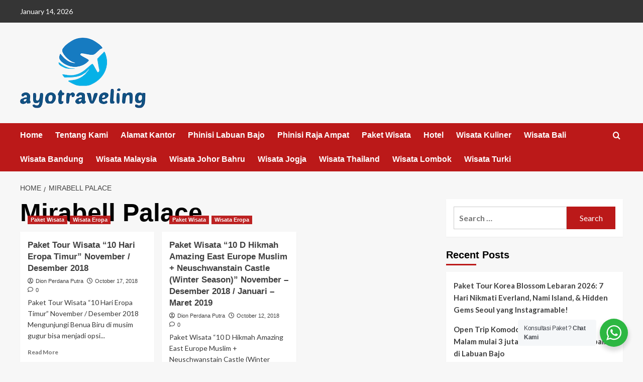

--- FILE ---
content_type: text/html; charset=UTF-8
request_url: https://ayotraveling.co.id/tag/mirabell-palace
body_size: 16773
content:
<!doctype html>
<html lang="en-US">

<head>
  <meta charset="UTF-8">
  <meta name="viewport" content="width=device-width, initial-scale=1">
  <link rel="profile" href="https://gmpg.org/xfn/11">
  <title>Mirabell Palace &#8211; Ayo Traveling Sepuasnya !</title>
<meta name='robots' content='max-image-preview:large' />
<script src="/cdn-cgi/scripts/7d0fa10a/cloudflare-static/rocket-loader.min.js" data-cf-settings="bf3a02afb0641203f07bcec4-|49"></script><link rel='preload' href='https://fonts.googleapis.com/css?family=Source%2BSans%2BPro%3A400%2C700%7CLato%3A400%2C700&#038;subset=latin&#038;display=swap' as='style' onload="this.onload=null;this.rel='stylesheet'" type='text/css' media='all' crossorigin='anonymous'>
<link rel='preconnect' href='https://fonts.googleapis.com' crossorigin='anonymous'>
<link rel='preconnect' href='https://fonts.gstatic.com' crossorigin='anonymous'>
<link rel='dns-prefetch' href='//fonts.googleapis.com' />
<link rel='preconnect' href='https://fonts.googleapis.com' />
<link rel='preconnect' href='https://fonts.gstatic.com' />
<link rel="alternate" type="application/rss+xml" title="Ayo Traveling Sepuasnya ! &raquo; Feed" href="https://ayotraveling.co.id/feed" />
<link rel="alternate" type="application/rss+xml" title="Ayo Traveling Sepuasnya ! &raquo; Comments Feed" href="https://ayotraveling.co.id/comments/feed" />
<link rel="alternate" type="application/rss+xml" title="Ayo Traveling Sepuasnya ! &raquo; Mirabell Palace Tag Feed" href="https://ayotraveling.co.id/tag/mirabell-palace/feed" />
<style id='wp-img-auto-sizes-contain-inline-css' type='text/css'>
img:is([sizes=auto i],[sizes^="auto," i]){contain-intrinsic-size:3000px 1500px}
/*# sourceURL=wp-img-auto-sizes-contain-inline-css */
</style>
<style id='wp-emoji-styles-inline-css' type='text/css'>

	img.wp-smiley, img.emoji {
		display: inline !important;
		border: none !important;
		box-shadow: none !important;
		height: 1em !important;
		width: 1em !important;
		margin: 0 0.07em !important;
		vertical-align: -0.1em !important;
		background: none !important;
		padding: 0 !important;
	}
/*# sourceURL=wp-emoji-styles-inline-css */
</style>
<style id='wp-block-library-inline-css' type='text/css'>
:root{--wp-block-synced-color:#7a00df;--wp-block-synced-color--rgb:122,0,223;--wp-bound-block-color:var(--wp-block-synced-color);--wp-editor-canvas-background:#ddd;--wp-admin-theme-color:#007cba;--wp-admin-theme-color--rgb:0,124,186;--wp-admin-theme-color-darker-10:#006ba1;--wp-admin-theme-color-darker-10--rgb:0,107,160.5;--wp-admin-theme-color-darker-20:#005a87;--wp-admin-theme-color-darker-20--rgb:0,90,135;--wp-admin-border-width-focus:2px}@media (min-resolution:192dpi){:root{--wp-admin-border-width-focus:1.5px}}.wp-element-button{cursor:pointer}:root .has-very-light-gray-background-color{background-color:#eee}:root .has-very-dark-gray-background-color{background-color:#313131}:root .has-very-light-gray-color{color:#eee}:root .has-very-dark-gray-color{color:#313131}:root .has-vivid-green-cyan-to-vivid-cyan-blue-gradient-background{background:linear-gradient(135deg,#00d084,#0693e3)}:root .has-purple-crush-gradient-background{background:linear-gradient(135deg,#34e2e4,#4721fb 50%,#ab1dfe)}:root .has-hazy-dawn-gradient-background{background:linear-gradient(135deg,#faaca8,#dad0ec)}:root .has-subdued-olive-gradient-background{background:linear-gradient(135deg,#fafae1,#67a671)}:root .has-atomic-cream-gradient-background{background:linear-gradient(135deg,#fdd79a,#004a59)}:root .has-nightshade-gradient-background{background:linear-gradient(135deg,#330968,#31cdcf)}:root .has-midnight-gradient-background{background:linear-gradient(135deg,#020381,#2874fc)}:root{--wp--preset--font-size--normal:16px;--wp--preset--font-size--huge:42px}.has-regular-font-size{font-size:1em}.has-larger-font-size{font-size:2.625em}.has-normal-font-size{font-size:var(--wp--preset--font-size--normal)}.has-huge-font-size{font-size:var(--wp--preset--font-size--huge)}.has-text-align-center{text-align:center}.has-text-align-left{text-align:left}.has-text-align-right{text-align:right}.has-fit-text{white-space:nowrap!important}#end-resizable-editor-section{display:none}.aligncenter{clear:both}.items-justified-left{justify-content:flex-start}.items-justified-center{justify-content:center}.items-justified-right{justify-content:flex-end}.items-justified-space-between{justify-content:space-between}.screen-reader-text{border:0;clip-path:inset(50%);height:1px;margin:-1px;overflow:hidden;padding:0;position:absolute;width:1px;word-wrap:normal!important}.screen-reader-text:focus{background-color:#ddd;clip-path:none;color:#444;display:block;font-size:1em;height:auto;left:5px;line-height:normal;padding:15px 23px 14px;text-decoration:none;top:5px;width:auto;z-index:100000}html :where(.has-border-color){border-style:solid}html :where([style*=border-top-color]){border-top-style:solid}html :where([style*=border-right-color]){border-right-style:solid}html :where([style*=border-bottom-color]){border-bottom-style:solid}html :where([style*=border-left-color]){border-left-style:solid}html :where([style*=border-width]){border-style:solid}html :where([style*=border-top-width]){border-top-style:solid}html :where([style*=border-right-width]){border-right-style:solid}html :where([style*=border-bottom-width]){border-bottom-style:solid}html :where([style*=border-left-width]){border-left-style:solid}html :where(img[class*=wp-image-]){height:auto;max-width:100%}:where(figure){margin:0 0 1em}html :where(.is-position-sticky){--wp-admin--admin-bar--position-offset:var(--wp-admin--admin-bar--height,0px)}@media screen and (max-width:600px){html :where(.is-position-sticky){--wp-admin--admin-bar--position-offset:0px}}

/*# sourceURL=wp-block-library-inline-css */
</style><style id='global-styles-inline-css' type='text/css'>
:root{--wp--preset--aspect-ratio--square: 1;--wp--preset--aspect-ratio--4-3: 4/3;--wp--preset--aspect-ratio--3-4: 3/4;--wp--preset--aspect-ratio--3-2: 3/2;--wp--preset--aspect-ratio--2-3: 2/3;--wp--preset--aspect-ratio--16-9: 16/9;--wp--preset--aspect-ratio--9-16: 9/16;--wp--preset--color--black: #000000;--wp--preset--color--cyan-bluish-gray: #abb8c3;--wp--preset--color--white: #ffffff;--wp--preset--color--pale-pink: #f78da7;--wp--preset--color--vivid-red: #cf2e2e;--wp--preset--color--luminous-vivid-orange: #ff6900;--wp--preset--color--luminous-vivid-amber: #fcb900;--wp--preset--color--light-green-cyan: #7bdcb5;--wp--preset--color--vivid-green-cyan: #00d084;--wp--preset--color--pale-cyan-blue: #8ed1fc;--wp--preset--color--vivid-cyan-blue: #0693e3;--wp--preset--color--vivid-purple: #9b51e0;--wp--preset--gradient--vivid-cyan-blue-to-vivid-purple: linear-gradient(135deg,rgb(6,147,227) 0%,rgb(155,81,224) 100%);--wp--preset--gradient--light-green-cyan-to-vivid-green-cyan: linear-gradient(135deg,rgb(122,220,180) 0%,rgb(0,208,130) 100%);--wp--preset--gradient--luminous-vivid-amber-to-luminous-vivid-orange: linear-gradient(135deg,rgb(252,185,0) 0%,rgb(255,105,0) 100%);--wp--preset--gradient--luminous-vivid-orange-to-vivid-red: linear-gradient(135deg,rgb(255,105,0) 0%,rgb(207,46,46) 100%);--wp--preset--gradient--very-light-gray-to-cyan-bluish-gray: linear-gradient(135deg,rgb(238,238,238) 0%,rgb(169,184,195) 100%);--wp--preset--gradient--cool-to-warm-spectrum: linear-gradient(135deg,rgb(74,234,220) 0%,rgb(151,120,209) 20%,rgb(207,42,186) 40%,rgb(238,44,130) 60%,rgb(251,105,98) 80%,rgb(254,248,76) 100%);--wp--preset--gradient--blush-light-purple: linear-gradient(135deg,rgb(255,206,236) 0%,rgb(152,150,240) 100%);--wp--preset--gradient--blush-bordeaux: linear-gradient(135deg,rgb(254,205,165) 0%,rgb(254,45,45) 50%,rgb(107,0,62) 100%);--wp--preset--gradient--luminous-dusk: linear-gradient(135deg,rgb(255,203,112) 0%,rgb(199,81,192) 50%,rgb(65,88,208) 100%);--wp--preset--gradient--pale-ocean: linear-gradient(135deg,rgb(255,245,203) 0%,rgb(182,227,212) 50%,rgb(51,167,181) 100%);--wp--preset--gradient--electric-grass: linear-gradient(135deg,rgb(202,248,128) 0%,rgb(113,206,126) 100%);--wp--preset--gradient--midnight: linear-gradient(135deg,rgb(2,3,129) 0%,rgb(40,116,252) 100%);--wp--preset--font-size--small: 13px;--wp--preset--font-size--medium: 20px;--wp--preset--font-size--large: 36px;--wp--preset--font-size--x-large: 42px;--wp--preset--spacing--20: 0.44rem;--wp--preset--spacing--30: 0.67rem;--wp--preset--spacing--40: 1rem;--wp--preset--spacing--50: 1.5rem;--wp--preset--spacing--60: 2.25rem;--wp--preset--spacing--70: 3.38rem;--wp--preset--spacing--80: 5.06rem;--wp--preset--shadow--natural: 6px 6px 9px rgba(0, 0, 0, 0.2);--wp--preset--shadow--deep: 12px 12px 50px rgba(0, 0, 0, 0.4);--wp--preset--shadow--sharp: 6px 6px 0px rgba(0, 0, 0, 0.2);--wp--preset--shadow--outlined: 6px 6px 0px -3px rgb(255, 255, 255), 6px 6px rgb(0, 0, 0);--wp--preset--shadow--crisp: 6px 6px 0px rgb(0, 0, 0);}:root { --wp--style--global--content-size: 800px;--wp--style--global--wide-size: 1200px; }:where(body) { margin: 0; }.wp-site-blocks > .alignleft { float: left; margin-right: 2em; }.wp-site-blocks > .alignright { float: right; margin-left: 2em; }.wp-site-blocks > .aligncenter { justify-content: center; margin-left: auto; margin-right: auto; }:where(.wp-site-blocks) > * { margin-block-start: 24px; margin-block-end: 0; }:where(.wp-site-blocks) > :first-child { margin-block-start: 0; }:where(.wp-site-blocks) > :last-child { margin-block-end: 0; }:root { --wp--style--block-gap: 24px; }:root :where(.is-layout-flow) > :first-child{margin-block-start: 0;}:root :where(.is-layout-flow) > :last-child{margin-block-end: 0;}:root :where(.is-layout-flow) > *{margin-block-start: 24px;margin-block-end: 0;}:root :where(.is-layout-constrained) > :first-child{margin-block-start: 0;}:root :where(.is-layout-constrained) > :last-child{margin-block-end: 0;}:root :where(.is-layout-constrained) > *{margin-block-start: 24px;margin-block-end: 0;}:root :where(.is-layout-flex){gap: 24px;}:root :where(.is-layout-grid){gap: 24px;}.is-layout-flow > .alignleft{float: left;margin-inline-start: 0;margin-inline-end: 2em;}.is-layout-flow > .alignright{float: right;margin-inline-start: 2em;margin-inline-end: 0;}.is-layout-flow > .aligncenter{margin-left: auto !important;margin-right: auto !important;}.is-layout-constrained > .alignleft{float: left;margin-inline-start: 0;margin-inline-end: 2em;}.is-layout-constrained > .alignright{float: right;margin-inline-start: 2em;margin-inline-end: 0;}.is-layout-constrained > .aligncenter{margin-left: auto !important;margin-right: auto !important;}.is-layout-constrained > :where(:not(.alignleft):not(.alignright):not(.alignfull)){max-width: var(--wp--style--global--content-size);margin-left: auto !important;margin-right: auto !important;}.is-layout-constrained > .alignwide{max-width: var(--wp--style--global--wide-size);}body .is-layout-flex{display: flex;}.is-layout-flex{flex-wrap: wrap;align-items: center;}.is-layout-flex > :is(*, div){margin: 0;}body .is-layout-grid{display: grid;}.is-layout-grid > :is(*, div){margin: 0;}body{padding-top: 0px;padding-right: 0px;padding-bottom: 0px;padding-left: 0px;}a:where(:not(.wp-element-button)){text-decoration: none;}:root :where(.wp-element-button, .wp-block-button__link){background-color: #32373c;border-radius: 0;border-width: 0;color: #fff;font-family: inherit;font-size: inherit;font-style: inherit;font-weight: inherit;letter-spacing: inherit;line-height: inherit;padding-top: calc(0.667em + 2px);padding-right: calc(1.333em + 2px);padding-bottom: calc(0.667em + 2px);padding-left: calc(1.333em + 2px);text-decoration: none;text-transform: inherit;}.has-black-color{color: var(--wp--preset--color--black) !important;}.has-cyan-bluish-gray-color{color: var(--wp--preset--color--cyan-bluish-gray) !important;}.has-white-color{color: var(--wp--preset--color--white) !important;}.has-pale-pink-color{color: var(--wp--preset--color--pale-pink) !important;}.has-vivid-red-color{color: var(--wp--preset--color--vivid-red) !important;}.has-luminous-vivid-orange-color{color: var(--wp--preset--color--luminous-vivid-orange) !important;}.has-luminous-vivid-amber-color{color: var(--wp--preset--color--luminous-vivid-amber) !important;}.has-light-green-cyan-color{color: var(--wp--preset--color--light-green-cyan) !important;}.has-vivid-green-cyan-color{color: var(--wp--preset--color--vivid-green-cyan) !important;}.has-pale-cyan-blue-color{color: var(--wp--preset--color--pale-cyan-blue) !important;}.has-vivid-cyan-blue-color{color: var(--wp--preset--color--vivid-cyan-blue) !important;}.has-vivid-purple-color{color: var(--wp--preset--color--vivid-purple) !important;}.has-black-background-color{background-color: var(--wp--preset--color--black) !important;}.has-cyan-bluish-gray-background-color{background-color: var(--wp--preset--color--cyan-bluish-gray) !important;}.has-white-background-color{background-color: var(--wp--preset--color--white) !important;}.has-pale-pink-background-color{background-color: var(--wp--preset--color--pale-pink) !important;}.has-vivid-red-background-color{background-color: var(--wp--preset--color--vivid-red) !important;}.has-luminous-vivid-orange-background-color{background-color: var(--wp--preset--color--luminous-vivid-orange) !important;}.has-luminous-vivid-amber-background-color{background-color: var(--wp--preset--color--luminous-vivid-amber) !important;}.has-light-green-cyan-background-color{background-color: var(--wp--preset--color--light-green-cyan) !important;}.has-vivid-green-cyan-background-color{background-color: var(--wp--preset--color--vivid-green-cyan) !important;}.has-pale-cyan-blue-background-color{background-color: var(--wp--preset--color--pale-cyan-blue) !important;}.has-vivid-cyan-blue-background-color{background-color: var(--wp--preset--color--vivid-cyan-blue) !important;}.has-vivid-purple-background-color{background-color: var(--wp--preset--color--vivid-purple) !important;}.has-black-border-color{border-color: var(--wp--preset--color--black) !important;}.has-cyan-bluish-gray-border-color{border-color: var(--wp--preset--color--cyan-bluish-gray) !important;}.has-white-border-color{border-color: var(--wp--preset--color--white) !important;}.has-pale-pink-border-color{border-color: var(--wp--preset--color--pale-pink) !important;}.has-vivid-red-border-color{border-color: var(--wp--preset--color--vivid-red) !important;}.has-luminous-vivid-orange-border-color{border-color: var(--wp--preset--color--luminous-vivid-orange) !important;}.has-luminous-vivid-amber-border-color{border-color: var(--wp--preset--color--luminous-vivid-amber) !important;}.has-light-green-cyan-border-color{border-color: var(--wp--preset--color--light-green-cyan) !important;}.has-vivid-green-cyan-border-color{border-color: var(--wp--preset--color--vivid-green-cyan) !important;}.has-pale-cyan-blue-border-color{border-color: var(--wp--preset--color--pale-cyan-blue) !important;}.has-vivid-cyan-blue-border-color{border-color: var(--wp--preset--color--vivid-cyan-blue) !important;}.has-vivid-purple-border-color{border-color: var(--wp--preset--color--vivid-purple) !important;}.has-vivid-cyan-blue-to-vivid-purple-gradient-background{background: var(--wp--preset--gradient--vivid-cyan-blue-to-vivid-purple) !important;}.has-light-green-cyan-to-vivid-green-cyan-gradient-background{background: var(--wp--preset--gradient--light-green-cyan-to-vivid-green-cyan) !important;}.has-luminous-vivid-amber-to-luminous-vivid-orange-gradient-background{background: var(--wp--preset--gradient--luminous-vivid-amber-to-luminous-vivid-orange) !important;}.has-luminous-vivid-orange-to-vivid-red-gradient-background{background: var(--wp--preset--gradient--luminous-vivid-orange-to-vivid-red) !important;}.has-very-light-gray-to-cyan-bluish-gray-gradient-background{background: var(--wp--preset--gradient--very-light-gray-to-cyan-bluish-gray) !important;}.has-cool-to-warm-spectrum-gradient-background{background: var(--wp--preset--gradient--cool-to-warm-spectrum) !important;}.has-blush-light-purple-gradient-background{background: var(--wp--preset--gradient--blush-light-purple) !important;}.has-blush-bordeaux-gradient-background{background: var(--wp--preset--gradient--blush-bordeaux) !important;}.has-luminous-dusk-gradient-background{background: var(--wp--preset--gradient--luminous-dusk) !important;}.has-pale-ocean-gradient-background{background: var(--wp--preset--gradient--pale-ocean) !important;}.has-electric-grass-gradient-background{background: var(--wp--preset--gradient--electric-grass) !important;}.has-midnight-gradient-background{background: var(--wp--preset--gradient--midnight) !important;}.has-small-font-size{font-size: var(--wp--preset--font-size--small) !important;}.has-medium-font-size{font-size: var(--wp--preset--font-size--medium) !important;}.has-large-font-size{font-size: var(--wp--preset--font-size--large) !important;}.has-x-large-font-size{font-size: var(--wp--preset--font-size--x-large) !important;}
/*# sourceURL=global-styles-inline-css */
</style>

<link rel='stylesheet' id='nta-css-popup-css' href='https://ayotraveling.co.id/wp-content/plugins/wp-whatsapp/assets/dist/css/style.css?ver=6.9' type='text/css' media='all' />
<link rel='stylesheet' id='covernews-google-fonts-css' href='https://fonts.googleapis.com/css?family=Source%2BSans%2BPro%3A400%2C700%7CLato%3A400%2C700&#038;subset=latin&#038;display=swap' type='text/css' media='all' />
<link rel='stylesheet' id='covernews-icons-css' href='https://ayotraveling.co.id/wp-content/themes/covernews/assets/icons/style.css?ver=6.9' type='text/css' media='all' />
<link rel='stylesheet' id='bootstrap-css' href='https://ayotraveling.co.id/wp-content/themes/covernews/assets/bootstrap/css/bootstrap.min.css?ver=6.9' type='text/css' media='all' />
<link rel='stylesheet' id='covernews-style-css' href='https://ayotraveling.co.id/wp-content/themes/covernews/style.min.css?ver=6.0.3' type='text/css' media='all' />
<script type="bf3a02afb0641203f07bcec4-text/javascript" src="https://ayotraveling.co.id/wp-includes/js/jquery/jquery.min.js?ver=3.7.1" id="jquery-core-js"></script>
<script type="bf3a02afb0641203f07bcec4-text/javascript" src="https://ayotraveling.co.id/wp-includes/js/jquery/jquery-migrate.min.js?ver=3.4.1" id="jquery-migrate-js"></script>
<link rel="https://api.w.org/" href="https://ayotraveling.co.id/wp-json/" /><link rel="alternate" title="JSON" type="application/json" href="https://ayotraveling.co.id/wp-json/wp/v2/tags/698" /><link rel="EditURI" type="application/rsd+xml" title="RSD" href="https://ayotraveling.co.id/xmlrpc.php?rsd" />
<meta name="generator" content="WordPress 6.9" />

		<!-- GA Google Analytics @ https://m0n.co/ga -->
		<script async src="https://www.googletagmanager.com/gtag/js?id=UA-107905756-3" type="bf3a02afb0641203f07bcec4-text/javascript"></script>
		<script type="bf3a02afb0641203f07bcec4-text/javascript">
			window.dataLayer = window.dataLayer || [];
			function gtag(){dataLayer.push(arguments);}
			gtag('js', new Date());
			gtag('config', 'UA-107905756-3');
		</script>

	        <style type="text/css">
                        body .masthead-banner.data-bg:before {
                background: rgba(0,0,0,0);
            }
                        .site-title,
            .site-description {
                position: absolute;
                clip: rect(1px, 1px, 1px, 1px);
                display: none;
            }

                    .elementor-template-full-width .elementor-section.elementor-section-full_width > .elementor-container,
        .elementor-template-full-width .elementor-section.elementor-section-boxed > .elementor-container{
            max-width: 1200px;
        }
        @media (min-width: 1600px){
            .elementor-template-full-width .elementor-section.elementor-section-full_width > .elementor-container,
            .elementor-template-full-width .elementor-section.elementor-section-boxed > .elementor-container{
                max-width: 1600px;
            }
        }
        
        .align-content-left .elementor-section-stretched,
        .align-content-right .elementor-section-stretched {
            max-width: 100%;
            left: 0 !important;
        }


        </style>
        </head>

<body class="archive tag tag-mirabell-palace tag-698 wp-custom-logo wp-embed-responsive wp-theme-covernews hfeed default-content-layout archive-layout-grid scrollup-sticky-header aft-sticky-header aft-sticky-sidebar default aft-container-default aft-main-banner-slider-editors-picks-trending header-image-default align-content-left aft-and">
  
  
  <div id="page" class="site">
    <a class="skip-link screen-reader-text" href="#content">Skip to content</a>

    <div class="header-layout-1">
      <div class="top-masthead">

      <div class="container">
        <div class="row">
                      <div class="col-xs-12 col-sm-12 col-md-8 device-center">
                              <span class="topbar-date">
                  January 14, 2026                </span>

              
                          </div>
                            </div>
      </div>
    </div> <!--    Topbar Ends-->
    <header id="masthead" class="site-header">
        <div class="masthead-banner " >
      <div class="container">
        <div class="row">
          <div class="col-md-4">
            <div class="site-branding">
              <a href="https://ayotraveling.co.id/" class="custom-logo-link" rel="home"><img width="250" height="140" src="https://ayotraveling.co.id/wp-content/uploads/2018/11/logo-ayotraveling-website.png" class="custom-logo" alt="Ayo Traveling Sepuasnya !" decoding="async" loading="lazy" /></a>                <p class="site-title font-family-1">
                  <a href="https://ayotraveling.co.id/" rel="home">Ayo Traveling Sepuasnya !</a>
                </p>
              
                              <p class="site-description">Ayo Traveling Domestik dan Mancanegara Liburan semakin Mudah dan Nyaman dengan Pilihan Paket terbaik dari Ayotraveling.co.id</p>
                          </div>
          </div>
          <div class="col-md-8">
                        <div class="banner-promotions-wrapper">
                                    <div class="promotion-section">
                        <a href="" target="_blank">
                                                    </a>
                    </div>
                                
            </div>
            <!-- Trending line END -->
                      </div>
        </div>
      </div>
    </div>
    <nav id="site-navigation" class="main-navigation">
      <div class="container">
        <div class="row">
          <div class="kol-12">
            <div class="navigation-container">

              <div class="main-navigation-container-items-wrapper">

                <span class="toggle-menu">
                  <a
                    href="#"
                    class="aft-void-menu"
                    role="button"
                    aria-label="Toggle Primary Menu"
                    aria-controls="primary-menu" aria-expanded="false">
                    <span class="screen-reader-text">Primary Menu</span>
                    <i class="ham"></i>
                  </a>
                </span>
                <span class="af-mobile-site-title-wrap">
                  <a href="https://ayotraveling.co.id/" class="custom-logo-link" rel="home"><img width="250" height="140" src="https://ayotraveling.co.id/wp-content/uploads/2018/11/logo-ayotraveling-website.png" class="custom-logo" alt="Ayo Traveling Sepuasnya !" decoding="async" loading="lazy" /></a>                  <p class="site-title font-family-1">
                    <a href="https://ayotraveling.co.id/" rel="home">Ayo Traveling Sepuasnya !</a>
                  </p>
                </span>
                <div class="menu main-menu"><ul id="primary-menu" class="menu"><li id="menu-item-11" class="menu-item menu-item-type-custom menu-item-object-custom menu-item-home menu-item-11"><a href="https://ayotraveling.co.id/">Home</a></li>
<li id="menu-item-12" class="menu-item menu-item-type-post_type menu-item-object-page menu-item-12"><a href="https://ayotraveling.co.id/about">Tentang Kami</a></li>
<li id="menu-item-1258" class="menu-item menu-item-type-post_type menu-item-object-page menu-item-1258"><a href="https://ayotraveling.co.id/alamat-kantor">Alamat Kantor</a></li>
<li id="menu-item-4482" class="menu-item menu-item-type-post_type menu-item-object-page menu-item-4482"><a href="https://ayotraveling.co.id/sewa-kapal-phinisi-labuan-bajo-terbaik">Phinisi Labuan Bajo</a></li>
<li id="menu-item-4374" class="menu-item menu-item-type-post_type menu-item-object-page menu-item-4374"><a href="https://ayotraveling.co.id/charter-phinisi-sailing-di-raja-ampat-sorong-papua-diving-route-explore">Phinisi Raja Ampat</a></li>
<li id="menu-item-14" class="menu-item menu-item-type-taxonomy menu-item-object-category menu-item-14"><a href="https://ayotraveling.co.id/category/paketwisata">Paket Wisata</a></li>
<li id="menu-item-1622" class="menu-item menu-item-type-taxonomy menu-item-object-category menu-item-1622"><a href="https://ayotraveling.co.id/category/hotel">Hotel</a></li>
<li id="menu-item-28" class="menu-item menu-item-type-taxonomy menu-item-object-category menu-item-28"><a href="https://ayotraveling.co.id/category/wisata-kuliner">Wisata Kuliner</a></li>
<li id="menu-item-13" class="menu-item menu-item-type-taxonomy menu-item-object-category menu-item-13"><a href="https://ayotraveling.co.id/category/wisata-bali">Wisata Bali</a></li>
<li id="menu-item-46" class="menu-item menu-item-type-taxonomy menu-item-object-category menu-item-46"><a href="https://ayotraveling.co.id/category/wisata-bandung">Wisata Bandung</a></li>
<li id="menu-item-44" class="menu-item menu-item-type-taxonomy menu-item-object-category menu-item-44"><a href="https://ayotraveling.co.id/category/wisata-malaysia">Wisata Malaysia</a></li>
<li id="menu-item-45" class="menu-item menu-item-type-taxonomy menu-item-object-category menu-item-45"><a href="https://ayotraveling.co.id/category/wisata-johor-bahru">Wisata Johor Bahru</a></li>
<li id="menu-item-1623" class="menu-item menu-item-type-taxonomy menu-item-object-category menu-item-1623"><a href="https://ayotraveling.co.id/category/wisata-jogja">Wisata Jogja</a></li>
<li id="menu-item-1624" class="menu-item menu-item-type-taxonomy menu-item-object-category menu-item-1624"><a href="https://ayotraveling.co.id/category/wisata-thailand">Wisata Thailand</a></li>
<li id="menu-item-1625" class="menu-item menu-item-type-taxonomy menu-item-object-category menu-item-1625"><a href="https://ayotraveling.co.id/category/wisata-lombok">Wisata Lombok</a></li>
<li id="menu-item-1626" class="menu-item menu-item-type-taxonomy menu-item-object-category menu-item-1626"><a href="https://ayotraveling.co.id/category/wisata-turki">Wisata Turki</a></li>
</ul></div>              </div>
              <div class="cart-search">

                <div class="af-search-wrap">
                  <div class="search-overlay">
                    <a href="#" title="Search" class="search-icon">
                      <i class="fa fa-search"></i>
                    </a>
                    <div class="af-search-form">
                      <form role="search" method="get" class="search-form" action="https://ayotraveling.co.id/">
				<label>
					<span class="screen-reader-text">Search for:</span>
					<input type="search" class="search-field" placeholder="Search &hellip;" value="" name="s" />
				</label>
				<input type="submit" class="search-submit" value="Search" />
			</form>                    </div>
                  </div>
                </div>
              </div>


            </div>
          </div>
        </div>
      </div>
    </nav>
  </header>
</div>

    
    <div id="content" class="container">
                <div class="em-breadcrumbs font-family-1 covernews-breadcrumbs">
      <div class="row">
        <div role="navigation" aria-label="Breadcrumbs" class="breadcrumb-trail breadcrumbs" itemprop="breadcrumb"><ul class="trail-items" itemscope itemtype="http://schema.org/BreadcrumbList"><meta name="numberOfItems" content="2" /><meta name="itemListOrder" content="Ascending" /><li itemprop="itemListElement" itemscope itemtype="http://schema.org/ListItem" class="trail-item trail-begin"><a href="https://ayotraveling.co.id" rel="home" itemprop="item"><span itemprop="name">Home</span></a><meta itemprop="position" content="1" /></li><li itemprop="itemListElement" itemscope itemtype="http://schema.org/ListItem" class="trail-item trail-end"><a href="https://ayotraveling.co.id/tag/mirabell-palace" itemprop="item"><span itemprop="name">Mirabell Palace</span></a><meta itemprop="position" content="2" /></li></ul></div>      </div>
    </div>
    <div class="section-block-upper row">

                <div id="primary" class="content-area">
                    <main id="main" class="site-main aft-archive-post">

                        
                            <header class="header-title-wrapper1">
                                <h1 class="page-title">Mirabell Palace</h1>                            </header><!-- .header-title-wrapper -->
                            <div class="row">
                            <div id="aft-inner-row">
                            

        <article id="post-1874" class="col-lg-4 col-sm-4 col-md-4 latest-posts-grid post-1874 post type-post status-publish format-standard has-post-thumbnail hentry category-paketwisata category-wisata-eropa tag-basilica-st-stephen tag-bastion-fisherman tag-bratislava-castle tag-buda-castle-hill tag-cesky-krumlov tag-charles-bridge tag-danube-promenade tag-deutches-museum tag-elizabeth-bridge tag-gestreidegasse tag-hallsatt tag-heroes-square tag-hohensalzburg tag-kutna-hora tag-marienplatz tag-martin-cathedral tag-michaels-gate tag-mirabell-palace tag-old-town-hall tag-peterskirche tag-prague-castle tag-praha-old-town tag-royal-palace tag-rumah-mozart tag-schonburn-palace tag-st-charles-cathedral tag-st-stephen-cathedral tag-st-vitus-cathedral-vaclav tag-summer-palace-belvedere tag-ufo-observation-deck tag-valdstejn-palace tag-viktualienmarkt tag-wisata-benua-biru tag-wisata-bratislava tag-wisata-budapest tag-wisata-eropa tag-wisata-eropa-timur tag-wisata-munich tag-wisata-praha tag-wisata-salzburg tag-wisata-vienna"                 data-mh="archive-layout-grid">
            
<div class="align-items-center has-post-image">
  <div class="spotlight-post">
    <figure class="categorised-article inside-img">
      <div class="categorised-article-wrapper">
        <div class="data-bg-hover data-bg-categorised read-bg-img">
          <a href="https://ayotraveling.co.id/paket-tour-wisata-10-hari-eropa-timur-november-desember-2018.html"
            aria-label="Paket Tour Wisata “10 Hari Eropa Timur” November / Desember 2018">
            <img width="300" height="300" src="https://ayotraveling.co.id/wp-content/uploads/2018/10/Paket-Wisata-10-D-Eropa-Timur-November-Desember-2018-300x300.png" class="attachment-medium size-medium wp-post-image" alt="Paket Wisata 10 D Eropa Timur November - Desember 2018" decoding="async" fetchpriority="high" srcset="https://ayotraveling.co.id/wp-content/uploads/2018/10/Paket-Wisata-10-D-Eropa-Timur-November-Desember-2018-300x300.png 300w, https://ayotraveling.co.id/wp-content/uploads/2018/10/Paket-Wisata-10-D-Eropa-Timur-November-Desember-2018-150x150.png 150w, https://ayotraveling.co.id/wp-content/uploads/2018/10/Paket-Wisata-10-D-Eropa-Timur-November-Desember-2018-50x50.png 50w, https://ayotraveling.co.id/wp-content/uploads/2018/10/Paket-Wisata-10-D-Eropa-Timur-November-Desember-2018.png 672w" sizes="(max-width: 300px) 100vw, 300px" loading="lazy" />          </a>
        </div>
                <div class="figure-categories figure-categories-bg">
          <ul class="cat-links"><li class="meta-category">
                             <a class="covernews-categories category-color-1"
                            href="https://ayotraveling.co.id/category/paketwisata" 
                            aria-label="View all posts in Paket Wisata"> 
                                 Paket Wisata
                             </a>
                        </li><li class="meta-category">
                             <a class="covernews-categories category-color-1"
                            href="https://ayotraveling.co.id/category/wisata-eropa" 
                            aria-label="View all posts in Wisata Eropa"> 
                                 Wisata Eropa
                             </a>
                        </li></ul>        </div>
      </div>

    </figure>
    <figcaption>

      <h3 class="article-title article-title-1">
        <a href="https://ayotraveling.co.id/paket-tour-wisata-10-hari-eropa-timur-november-desember-2018.html">
          Paket Tour Wisata “10 Hari Eropa Timur” November / Desember 2018        </a>
      </h3>
      <div class="grid-item-metadata">
        
    <span class="author-links">

      
        <span class="item-metadata posts-author">
          <i class="far fa-user-circle"></i>
                          <a href="https://ayotraveling.co.id/author/admin">
                    Dion Perdana Putra                </a>
               </span>
                    <span class="item-metadata posts-date">
          <i class="far fa-clock"></i>
          <a href="https://ayotraveling.co.id/2018/10">
            October 17, 2018          </a>
        </span>
                      <span class="aft-comment-count">
            <a href="https://ayotraveling.co.id/paket-tour-wisata-10-hari-eropa-timur-november-desember-2018.html">
              <i class="far fa-comment"></i>
              <span class="aft-show-hover">
                0              </span>
            </a>
          </span>
          </span>
      </div>
              <div class="full-item-discription">
          <div class="post-description">
            <p>Paket Tour Wisata “10 Hari Eropa Timur” November / Desember 2018 Mengunjungi Benua Biru di musim gugur bisa menjadi opsi...</p>
<div class="aft-readmore-wrapper">
              <a href="https://ayotraveling.co.id/paket-tour-wisata-10-hari-eropa-timur-november-desember-2018.html" class="aft-readmore" aria-label="Read more about Paket Tour Wisata “10 Hari Eropa Timur” November / Desember 2018">Read More<span class="screen-reader-text">Read more about Paket Tour Wisata “10 Hari Eropa Timur” November / Desember 2018</span></a>
          </div>

          </div>
        </div>
          </figcaption>
  </div>
  </div>        </article>
    

        <article id="post-1779" class="col-lg-4 col-sm-4 col-md-4 latest-posts-grid post-1779 post type-post status-publish format-standard has-post-thumbnail hentry category-paketwisata category-wisata-eropa tag-allianz-arena-stadium-tour tag-bier-und-oktoberfest-museum tag-designer-fashion-outlet-parndorf tag-gul-baba-mausoleum tag-hradcany-castle tag-islamic-centre-budapest tag-kahlenberg-hill tag-kota-cesky-krumlov tag-masjid-budapest tag-masjid-munich tag-masjid-prague tag-masjid-vienna tag-mausoleum-of-gul-baba tag-mirabell-palace tag-muenchner-stadtmuseum tag-neuschwanstein-castle tag-old-town-hall-munich tag-pandorf-shopping-outlet tag-schonbrunn-palace tag-st-peters-church tag-the-munich-residenz tag-wisata-bratislava tag-wisata-budapest tag-wisata-eropa-timur tag-wisata-halal tag-wisata-hallstatt tag-wisata-munich tag-wisata-muslim tag-wisata-prague tag-wisata-salzburg tag-wisata-vienna"                 data-mh="archive-layout-grid">
            
<div class="align-items-center has-post-image">
  <div class="spotlight-post">
    <figure class="categorised-article inside-img">
      <div class="categorised-article-wrapper">
        <div class="data-bg-hover data-bg-categorised read-bg-img">
          <a href="https://ayotraveling.co.id/paket-wisata-10-d-hikmah-amazing-east-europe-muslim-neuschwanstain-castle-winter-season-november-desember-2018-januari-maret-2019.html"
            aria-label="Paket Wisata “10 D Hikmah Amazing East Europe Muslim + Neuschwanstain Castle (Winter Season)” November &#8211; Desember 2018 / Januari &#8211; Maret 2019">
            <img width="300" height="228" src="https://ayotraveling.co.id/wp-content/uploads/2018/10/Paket-Wisata-10-D-Hikmah-Amazing-East-Europe-Muslim-Neuschwanstain-Castle-Winter-Season-November-Desember-2018-Januari-Maret-2019-1-300x228.png" class="attachment-medium size-medium wp-post-image" alt="Paket Wisata 10 D Hikmah Amazing East Europe Muslim + Neuschwanstain Castle (Winter Season) November - Desember 2018 Januari - Maret 2019" decoding="async" srcset="https://ayotraveling.co.id/wp-content/uploads/2018/10/Paket-Wisata-10-D-Hikmah-Amazing-East-Europe-Muslim-Neuschwanstain-Castle-Winter-Season-November-Desember-2018-Januari-Maret-2019-1-300x228.png 300w, https://ayotraveling.co.id/wp-content/uploads/2018/10/Paket-Wisata-10-D-Hikmah-Amazing-East-Europe-Muslim-Neuschwanstain-Castle-Winter-Season-November-Desember-2018-Januari-Maret-2019-1.png 672w" sizes="(max-width: 300px) 100vw, 300px" loading="lazy" />          </a>
        </div>
                <div class="figure-categories figure-categories-bg">
          <ul class="cat-links"><li class="meta-category">
                             <a class="covernews-categories category-color-1"
                            href="https://ayotraveling.co.id/category/paketwisata" 
                            aria-label="View all posts in Paket Wisata"> 
                                 Paket Wisata
                             </a>
                        </li><li class="meta-category">
                             <a class="covernews-categories category-color-1"
                            href="https://ayotraveling.co.id/category/wisata-eropa" 
                            aria-label="View all posts in Wisata Eropa"> 
                                 Wisata Eropa
                             </a>
                        </li></ul>        </div>
      </div>

    </figure>
    <figcaption>

      <h3 class="article-title article-title-1">
        <a href="https://ayotraveling.co.id/paket-wisata-10-d-hikmah-amazing-east-europe-muslim-neuschwanstain-castle-winter-season-november-desember-2018-januari-maret-2019.html">
          Paket Wisata “10 D Hikmah Amazing East Europe Muslim + Neuschwanstain Castle (Winter Season)” November &#8211; Desember 2018 / Januari &#8211; Maret 2019        </a>
      </h3>
      <div class="grid-item-metadata">
        
    <span class="author-links">

      
        <span class="item-metadata posts-author">
          <i class="far fa-user-circle"></i>
                          <a href="https://ayotraveling.co.id/author/admin">
                    Dion Perdana Putra                </a>
               </span>
                    <span class="item-metadata posts-date">
          <i class="far fa-clock"></i>
          <a href="https://ayotraveling.co.id/2018/10">
            October 12, 2018          </a>
        </span>
                      <span class="aft-comment-count">
            <a href="https://ayotraveling.co.id/paket-wisata-10-d-hikmah-amazing-east-europe-muslim-neuschwanstain-castle-winter-season-november-desember-2018-januari-maret-2019.html">
              <i class="far fa-comment"></i>
              <span class="aft-show-hover">
                0              </span>
            </a>
          </span>
          </span>
      </div>
              <div class="full-item-discription">
          <div class="post-description">
            <p>Paket Wisata “10 D Hikmah Amazing East Europe Muslim + Neuschwanstain Castle (Winter Season)” November - Desember 2018 / Januari...</p>
<div class="aft-readmore-wrapper">
              <a href="https://ayotraveling.co.id/paket-wisata-10-d-hikmah-amazing-east-europe-muslim-neuschwanstain-castle-winter-season-november-desember-2018-januari-maret-2019.html" class="aft-readmore" aria-label="Read more about Paket Wisata “10 D Hikmah Amazing East Europe Muslim + Neuschwanstain Castle (Winter Season)” November &#8211; Desember 2018 / Januari &#8211; Maret 2019">Read More<span class="screen-reader-text">Read more about Paket Wisata “10 D Hikmah Amazing East Europe Muslim + Neuschwanstain Castle (Winter Season)” November &#8211; Desember 2018 / Januari &#8211; Maret 2019</span></a>
          </div>

          </div>
        </div>
          </figcaption>
  </div>
  </div>        </article>
                                </div>
                            <div class="col col-ten">
                                <div class="covernews-pagination">
                                                                    </div>
                            </div>
                                            </div>
                    </main><!-- #main -->
                </div><!-- #primary -->

                <aside id="secondary" class="widget-area sidebar-sticky-top">
	<div id="search-2" class="widget covernews-widget widget_search"><form role="search" method="get" class="search-form" action="https://ayotraveling.co.id/">
				<label>
					<span class="screen-reader-text">Search for:</span>
					<input type="search" class="search-field" placeholder="Search &hellip;" value="" name="s" />
				</label>
				<input type="submit" class="search-submit" value="Search" />
			</form></div>
		<div id="recent-posts-2" class="widget covernews-widget widget_recent_entries">
		<h2 class="widget-title widget-title-1"><span>Recent Posts</span></h2>
		<ul>
											<li>
					<a href="https://ayotraveling.co.id/paket-tour-korea-blossom-lebaran-2026-7-hari-nikmati-everland-nami-island-hidden-gems-seoul-yang-instagramable.html">Paket Tour Korea Blossom Lebaran 2026: 7 Hari Nikmati Everland, Nami Island, &#038; Hidden Gems Seoul yang Instagramable!</a>
									</li>
											<li>
					<a href="https://ayotraveling.co.id/open-trip-komodo-sailing-3-hari-2-malam-mulai-3-jutaan-dengan-phinisi-terbaik-di-labuan-bajo.html">Open Trip Komodo 2026: Sailing 3 Hari 2 Malam mulai 3 jutaan dengan Phinisi Terbaik di Labuan Bajo</a>
									</li>
											<li>
					<a href="https://ayotraveling.co.id/open-trip-komodo-dengan-zen-cruise-phinisi-liburan-weekdays-mewah-di-labuan-bajo-yang-tak-terlupakan.html">Open Trip Komodo 2026 dengan Zen Cruise Phinisi: Liburan Weekdays Mewah di Labuan Bajo yang Tak Terlupakan</a>
									</li>
											<li>
					<a href="https://ayotraveling.co.id/open-trip-komodo-weekends-2026-dengan-zada-nara-phinisi-pengalaman-luxury-liveaboard-di-labuan-bajo.html">Open Trip Komodo Weekends 2026 dengan Zada Nara Phinisi: Pengalaman Luxury Liveaboard di Labuan Bajo</a>
									</li>
											<li>
					<a href="https://ayotraveling.co.id/open-trip-komodo-2026-dengan-mega-trusmi-phinisi-petualangan-mewah-di-taman-nasional-komodo.html">Open Trip Komodo 2026 dengan Mega Trusmi Phinisi: Petualangan Mewah di Taman Nasional Komodo</a>
									</li>
					</ul>

		</div><div id="categories-2" class="widget covernews-widget widget_categories"><h2 class="widget-title widget-title-1"><span>Categories</span></h2>
			<ul>
					<li class="cat-item cat-item-1437"><a href="https://ayotraveling.co.id/category/blog">Blog</a>
</li>
	<li class="cat-item cat-item-28"><a href="https://ayotraveling.co.id/category/hotel">Hotel</a>
</li>
	<li class="cat-item cat-item-1443"><a href="https://ayotraveling.co.id/category/kapal-phinisi">Kapal Phinisi</a>
</li>
	<li class="cat-item cat-item-1181"><a href="https://ayotraveling.co.id/category/open-trip">OPEN TRIP</a>
</li>
	<li class="cat-item cat-item-1"><a href="https://ayotraveling.co.id/category/paketwisata">Paket Wisata</a>
</li>
	<li class="cat-item cat-item-1608"><a href="https://ayotraveling.co.id/category/taman-nasional-komodo">Taman Nasional Komodo</a>
</li>
	<li class="cat-item cat-item-1975"><a href="https://ayotraveling.co.id/category/wisata-australia">Wisata Australia</a>
</li>
	<li class="cat-item cat-item-3"><a href="https://ayotraveling.co.id/category/wisata-bali">Wisata Bali</a>
</li>
	<li class="cat-item cat-item-103"><a href="https://ayotraveling.co.id/category/wisata-bandar-lampung">Wisata Bandar Lampung</a>
</li>
	<li class="cat-item cat-item-25"><a href="https://ayotraveling.co.id/category/wisata-bandung">Wisata Bandung</a>
</li>
	<li class="cat-item cat-item-188"><a href="https://ayotraveling.co.id/category/wisata-bangkok">Wisata Bangkok</a>
</li>
	<li class="cat-item cat-item-93"><a href="https://ayotraveling.co.id/category/wisata-banyuwangi">Wisata Banyuwangi</a>
</li>
	<li class="cat-item cat-item-141"><a href="https://ayotraveling.co.id/category/wisata-belitung">Wisata Belitung</a>
</li>
	<li class="cat-item cat-item-272"><a href="https://ayotraveling.co.id/category/wisata-bogor">Wisata Bogor</a>
</li>
	<li class="cat-item cat-item-84"><a href="https://ayotraveling.co.id/category/wisata-bromo">Wisata Bromo</a>
</li>
	<li class="cat-item cat-item-578"><a href="https://ayotraveling.co.id/category/wisata-bunaken">Wisata Bunaken</a>
</li>
	<li class="cat-item cat-item-176"><a href="https://ayotraveling.co.id/category/wisata-china">Wisata China</a>
</li>
	<li class="cat-item cat-item-560"><a href="https://ayotraveling.co.id/category/wisata-derawan">Wisata Derawan</a>
</li>
	<li class="cat-item cat-item-437"><a href="https://ayotraveling.co.id/category/wisata-eropa">Wisata Eropa</a>
</li>
	<li class="cat-item cat-item-1172"><a href="https://ayotraveling.co.id/category/wisata-hongkong">wisata hongkong</a>
</li>
	<li class="cat-item cat-item-174"><a href="https://ayotraveling.co.id/category/wisata-india">Wisata India</a>
</li>
	<li class="cat-item cat-item-815"><a href="https://ayotraveling.co.id/category/wisata-inggris">Wisata Inggris</a>
</li>
	<li class="cat-item cat-item-89"><a href="https://ayotraveling.co.id/category/wisata-jakarta">Wisata Jakarta</a>
</li>
	<li class="cat-item cat-item-266"><a href="https://ayotraveling.co.id/category/wisata-jawa-barat">Wisata Jawa Barat</a>
</li>
	<li class="cat-item cat-item-487"><a href="https://ayotraveling.co.id/category/wisata-jepang">Wisata Jepang</a>
</li>
	<li class="cat-item cat-item-56"><a href="https://ayotraveling.co.id/category/wisata-jogja">Wisata Jogja</a>
</li>
	<li class="cat-item cat-item-27"><a href="https://ayotraveling.co.id/category/wisata-johor-bahru">Wisata Johor Bahru</a>
</li>
	<li class="cat-item cat-item-119"><a href="https://ayotraveling.co.id/category/wisata-kalimantan">Wisata Kalimantan</a>
</li>
	<li class="cat-item cat-item-390"><a href="https://ayotraveling.co.id/category/wisata-korea">Wisata Korea</a>
</li>
	<li class="cat-item cat-item-181"><a href="https://ayotraveling.co.id/category/wisata-korea-selatan">Wisata Korea Selatan</a>
</li>
	<li class="cat-item cat-item-17"><a href="https://ayotraveling.co.id/category/wisata-kuliner">Wisata Kuliner</a>
</li>
	<li class="cat-item cat-item-540"><a href="https://ayotraveling.co.id/category/wisata-labuan-bajo">Wisata Labuan Bajo</a>
</li>
	<li class="cat-item cat-item-43"><a href="https://ayotraveling.co.id/category/wisata-lombok">Wisata Lombok</a>
</li>
	<li class="cat-item cat-item-217"><a href="https://ayotraveling.co.id/category/wisata-makassar">Wisata Makassar</a>
</li>
	<li class="cat-item cat-item-47"><a href="https://ayotraveling.co.id/category/wisata-malang">Wisata Malang</a>
</li>
	<li class="cat-item cat-item-30"><a href="https://ayotraveling.co.id/category/wisata-malaysia">Wisata Malaysia</a>
</li>
	<li class="cat-item cat-item-76"><a href="https://ayotraveling.co.id/category/wisata-manado">Wisata Manado</a>
</li>
	<li class="cat-item cat-item-814"><a href="https://ayotraveling.co.id/category/wisata-maroko">Wisata Maroko</a>
</li>
	<li class="cat-item cat-item-1968"><a href="https://ayotraveling.co.id/category/wisata-middle-east">Wisata Middle East</a>
</li>
	<li class="cat-item cat-item-552"><a href="https://ayotraveling.co.id/category/wisata-rajaampat">Wisata Rajaampat</a>
</li>
	<li class="cat-item cat-item-159"><a href="https://ayotraveling.co.id/category/wisata-semarang">Wisata Semarang</a>
</li>
	<li class="cat-item cat-item-31"><a href="https://ayotraveling.co.id/category/wisata-singapore">Wisata Singapore</a>
</li>
	<li class="cat-item cat-item-65"><a href="https://ayotraveling.co.id/category/wisata-solo">Wisata Solo</a>
</li>
	<li class="cat-item cat-item-164"><a href="https://ayotraveling.co.id/category/wisata-sulawesi">Wisata Sulawesi</a>
</li>
	<li class="cat-item cat-item-568"><a href="https://ayotraveling.co.id/category/wisata-sumba">Wisata Sumba</a>
</li>
	<li class="cat-item cat-item-74"><a href="https://ayotraveling.co.id/category/wisata-surabaya">Wisata Surabaya</a>
</li>
	<li class="cat-item cat-item-108"><a href="https://ayotraveling.co.id/category/wisata-tasikmalaya">Wisata Tasikmalaya</a>
</li>
	<li class="cat-item cat-item-110"><a href="https://ayotraveling.co.id/category/wisata-thailand">Wisata Thailand</a>
</li>
	<li class="cat-item cat-item-1967"><a href="https://ayotraveling.co.id/category/wisata-timur-tengah">Wisata Timur Tengah</a>
</li>
	<li class="cat-item cat-item-344"><a href="https://ayotraveling.co.id/category/wisata-turki">Wisata Turki</a>
</li>
	<li class="cat-item cat-item-168"><a href="https://ayotraveling.co.id/category/wisata-vietnam">Wisata Vietnam</a>
</li>
			</ul>

			</div><div id="tag_cloud-2" class="widget covernews-widget widget_tag_cloud"><h2 class="widget-title widget-title-1"><span>Tags</span></h2><div class="tagcloud"><a href="https://ayotraveling.co.id/tag/bali" class="tag-cloud-link tag-link-6 tag-link-position-1" style="font-size: 14.919540229885pt;" aria-label="bali (18 items)">bali</a>
<a href="https://ayotraveling.co.id/tag/bandung" class="tag-cloud-link tag-link-20 tag-link-position-2" style="font-size: 13.310344827586pt;" aria-label="bandung (14 items)">bandung</a>
<a href="https://ayotraveling.co.id/tag/blue-mosque" class="tag-cloud-link tag-link-1189 tag-link-position-3" style="font-size: 10.413793103448pt;" aria-label="Blue Mosque (9 items)">Blue Mosque</a>
<a href="https://ayotraveling.co.id/tag/bosphorus-cruise" class="tag-cloud-link tag-link-347 tag-link-position-4" style="font-size: 8.8045977011494pt;" aria-label="Bosphorus Cruise (7 items)">Bosphorus Cruise</a>
<a href="https://ayotraveling.co.id/tag/chungha-grocery-shop" class="tag-cloud-link tag-link-865 tag-link-position-5" style="font-size: 8.8045977011494pt;" aria-label="Chungha Grocery Shop (7 items)">Chungha Grocery Shop</a>
<a href="https://ayotraveling.co.id/tag/cotton-castle" class="tag-cloud-link tag-link-1190 tag-link-position-6" style="font-size: 9.6091954022988pt;" aria-label="Cotton Castle (8 items)">Cotton Castle</a>
<a href="https://ayotraveling.co.id/tag/grand-bazaar" class="tag-cloud-link tag-link-1215 tag-link-position-7" style="font-size: 10.413793103448pt;" aria-label="Grand Bazaar (9 items)">Grand Bazaar</a>
<a href="https://ayotraveling.co.id/tag/hagia-sophia" class="tag-cloud-link tag-link-348 tag-link-position-8" style="font-size: 11.057471264368pt;" aria-label="Hagia Sophia (10 items)">Hagia Sophia</a>
<a href="https://ayotraveling.co.id/tag/hierapolis" class="tag-cloud-link tag-link-1218 tag-link-position-9" style="font-size: 8.8045977011494pt;" aria-label="Hierapolis (7 items)">Hierapolis</a>
<a href="https://ayotraveling.co.id/tag/hippodrome-square" class="tag-cloud-link tag-link-1192 tag-link-position-10" style="font-size: 8.8045977011494pt;" aria-label="Hippodrome Square (7 items)">Hippodrome Square</a>
<a href="https://ayotraveling.co.id/tag/hotel" class="tag-cloud-link tag-link-5 tag-link-position-11" style="font-size: 16.850574712644pt;" aria-label="hotel (24 items)">hotel</a>
<a href="https://ayotraveling.co.id/tag/hotel-bintang-4" class="tag-cloud-link tag-link-195 tag-link-position-12" style="font-size: 11.057471264368pt;" aria-label="hotel bintang 4 (10 items)">hotel bintang 4</a>
<a href="https://ayotraveling.co.id/tag/hotel-di-jakarta" class="tag-cloud-link tag-link-373 tag-link-position-13" style="font-size: 10.413793103448pt;" aria-label="hotel di Jakarta (9 items)">hotel di Jakarta</a>
<a href="https://ayotraveling.co.id/tag/jakarta" class="tag-cloud-link tag-link-90 tag-link-position-14" style="font-size: 17.655172413793pt;" aria-label="jakarta (27 items)">jakarta</a>
<a href="https://ayotraveling.co.id/tag/korea-selatan" class="tag-cloud-link tag-link-183 tag-link-position-15" style="font-size: 11.057471264368pt;" aria-label="Korea Selatan (10 items)">Korea Selatan</a>
<a href="https://ayotraveling.co.id/tag/kuliner" class="tag-cloud-link tag-link-19 tag-link-position-16" style="font-size: 19.425287356322pt;" aria-label="kuliner (35 items)">kuliner</a>
<a href="https://ayotraveling.co.id/tag/labuan-bajo" class="tag-cloud-link tag-link-1421 tag-link-position-17" style="font-size: 22pt;" aria-label="labuan bajo (52 items)">labuan bajo</a>
<a href="https://ayotraveling.co.id/tag/lombok" class="tag-cloud-link tag-link-45 tag-link-position-18" style="font-size: 8.8045977011494pt;" aria-label="lombok (7 items)">lombok</a>
<a href="https://ayotraveling.co.id/tag/malaysia" class="tag-cloud-link tag-link-22 tag-link-position-19" style="font-size: 9.6091954022988pt;" aria-label="malaysia (8 items)">malaysia</a>
<a href="https://ayotraveling.co.id/tag/murah" class="tag-cloud-link tag-link-7 tag-link-position-20" style="font-size: 8pt;" aria-label="murah (6 items)">murah</a>
<a href="https://ayotraveling.co.id/tag/open-trip" class="tag-cloud-link tag-link-1185 tag-link-position-21" style="font-size: 15.241379310345pt;" aria-label="open trip (19 items)">open trip</a>
<a href="https://ayotraveling.co.id/tag/open-trip-labuan-bajo" class="tag-cloud-link tag-link-1542 tag-link-position-22" style="font-size: 14.114942528736pt;" aria-label="open trip labuan bajo (16 items)">open trip labuan bajo</a>
<a href="https://ayotraveling.co.id/tag/paket-sailing-komodo" class="tag-cloud-link tag-link-1569 tag-link-position-23" style="font-size: 13.310344827586pt;" aria-label="paket sailing komodo (14 items)">paket sailing komodo</a>
<a href="https://ayotraveling.co.id/tag/pantai" class="tag-cloud-link tag-link-138 tag-link-position-24" style="font-size: 8pt;" aria-label="Pantai (6 items)">Pantai</a>
<a href="https://ayotraveling.co.id/tag/phinisi-labuan-bajo" class="tag-cloud-link tag-link-1546 tag-link-position-25" style="font-size: 9.6091954022988pt;" aria-label="phinisi labuan bajo (8 items)">phinisi labuan bajo</a>
<a href="https://ayotraveling.co.id/tag/private-charter-labuan-bajo" class="tag-cloud-link tag-link-1574 tag-link-position-26" style="font-size: 11.057471264368pt;" aria-label="private charter labuan bajo (10 items)">private charter labuan bajo</a>
<a href="https://ayotraveling.co.id/tag/rekomendasi" class="tag-cloud-link tag-link-4 tag-link-position-27" style="font-size: 11.057471264368pt;" aria-label="rekomendasi (10 items)">rekomendasi</a>
<a href="https://ayotraveling.co.id/tag/rekomendasi-hotel-bintang-4" class="tag-cloud-link tag-link-452 tag-link-position-28" style="font-size: 10.413793103448pt;" aria-label="rekomendasi hotel bintang 4 (9 items)">rekomendasi hotel bintang 4</a>
<a href="https://ayotraveling.co.id/tag/sailing-komodo" class="tag-cloud-link tag-link-1544 tag-link-position-29" style="font-size: 14.597701149425pt;" aria-label="sailing komodo (17 items)">sailing komodo</a>
<a href="https://ayotraveling.co.id/tag/sewa-kapal-labuan-bajo" class="tag-cloud-link tag-link-1457 tag-link-position-30" style="font-size: 12.827586206897pt;" aria-label="sewa kapal Labuan bajo (13 items)">sewa kapal Labuan bajo</a>
<a href="https://ayotraveling.co.id/tag/sewa-kapal-phinisi" class="tag-cloud-link tag-link-1446 tag-link-position-31" style="font-size: 17.655172413793pt;" aria-label="sewa kapal phinisi (27 items)">sewa kapal phinisi</a>
<a href="https://ayotraveling.co.id/tag/sewa-kapal-phinisi-labuan-bajo" class="tag-cloud-link tag-link-1559 tag-link-position-32" style="font-size: 14.597701149425pt;" aria-label="sewa kapal phinisi labuan bajo (17 items)">sewa kapal phinisi labuan bajo</a>
<a href="https://ayotraveling.co.id/tag/taman-nasional-komodo-2022" class="tag-cloud-link tag-link-1594 tag-link-position-33" style="font-size: 11.057471264368pt;" aria-label="taman nasional komodo 2022 (10 items)">taman nasional komodo 2022</a>
<a href="https://ayotraveling.co.id/tag/tempat-wisata" class="tag-cloud-link tag-link-66 tag-link-position-34" style="font-size: 15.241379310345pt;" aria-label="Tempat Wisata (19 items)">Tempat Wisata</a>
<a href="https://ayotraveling.co.id/tag/thailand" class="tag-cloud-link tag-link-111 tag-link-position-35" style="font-size: 10.413793103448pt;" aria-label="Thailand (9 items)">Thailand</a>
<a href="https://ayotraveling.co.id/tag/topkapi-palace" class="tag-cloud-link tag-link-1202 tag-link-position-36" style="font-size: 8.8045977011494pt;" aria-label="Topkapi Palace (7 items)">Topkapi Palace</a>
<a href="https://ayotraveling.co.id/tag/travel" class="tag-cloud-link tag-link-1522 tag-link-position-37" style="font-size: 17.011494252874pt;" aria-label="Travel (25 items)">Travel</a>
<a href="https://ayotraveling.co.id/tag/trip-labuan-bajo" class="tag-cloud-link tag-link-1586 tag-link-position-38" style="font-size: 9.6091954022988pt;" aria-label="trip labuan bajo (8 items)">trip labuan bajo</a>
<a href="https://ayotraveling.co.id/tag/trip-labuan-bajo-2022" class="tag-cloud-link tag-link-1593 tag-link-position-39" style="font-size: 10.413793103448pt;" aria-label="trip labuan bajo 2022 (9 items)">trip labuan bajo 2022</a>
<a href="https://ayotraveling.co.id/tag/wisata" class="tag-cloud-link tag-link-18 tag-link-position-40" style="font-size: 19.425287356322pt;" aria-label="wisata (35 items)">wisata</a>
<a href="https://ayotraveling.co.id/tag/wisata-bali" class="tag-cloud-link tag-link-38 tag-link-position-41" style="font-size: 8pt;" aria-label="Wisata Bali (6 items)">Wisata Bali</a>
<a href="https://ayotraveling.co.id/tag/wisata-korea" class="tag-cloud-link tag-link-846 tag-link-position-42" style="font-size: 10.413793103448pt;" aria-label="wisata korea (9 items)">wisata korea</a>
<a href="https://ayotraveling.co.id/tag/wisata-kuliner" class="tag-cloud-link tag-link-61 tag-link-position-43" style="font-size: 16.206896551724pt;" aria-label="wisata kuliner (22 items)">wisata kuliner</a>
<a href="https://ayotraveling.co.id/tag/wisata-turki" class="tag-cloud-link tag-link-1210 tag-link-position-44" style="font-size: 10.413793103448pt;" aria-label="wisata turki (9 items)">wisata turki</a>
<a href="https://ayotraveling.co.id/tag/yogyakarta" class="tag-cloud-link tag-link-59 tag-link-position-45" style="font-size: 10.413793103448pt;" aria-label="yogyakarta (9 items)">yogyakarta</a></div>
</div><div id="linkcat-2" class="widget covernews-widget widget_links"><h2 class="widget-title widget-title-1"><span>Blogroll</span></h2>
	<ul class='xoxo blogroll'>
<li><a href="https://jakarta-guide.com" rel="me" title="Jakarta Travel and Living Guide" target="_blank">Jakarta Guide</a></li>
<li><a href="https://tourlabuanbajo.com/" rel="me" title="Website Labuan Bajo" target="_blank">Website Labuan Bajo</a></li>
<li><a href="http://www.tourjepang.co.id" rel="me" title="Paket Private Tour Jepang dan Group Tour" target="_blank">Website Tour Jepang</a></li>
<li><a href="https://tripjepang.co.id/" rel="friend" title="Website Trip Jepang " target="_blank">Website Trip Jepang</a></li>

	</ul>
</div>
<div id="text-3" class="widget covernews-widget widget_text">			<div class="textwidget"><p><!-- Histats.com  (div with counter) --></p>
<div id="histats_counter"></div>
<p><!-- Histats.com  START  (aync)--><br />
<script type="bf3a02afb0641203f07bcec4-text/javascript">var _Hasync= _Hasync|| [];
_Hasync.push(['Histats.start', '1,4133733,4,2004,112,35,00010100']);
_Hasync.push(['Histats.fasi', '1']);
_Hasync.push(['Histats.track_hits', '']);
(function() {
var hs = document.createElement('script'); hs.type = 'text/javascript'; hs.async = true;
hs.src = ('//s10.histats.com/js15_as.js');
(document.getElementsByTagName('head')[0] || document.getElementsByTagName('body')[0]).appendChild(hs);
})();</script><br />
<noscript><a href="/" target="_blank"><img decoding="async"  src="//sstatic1.histats.com/0.gif?4133733&#038;101" alt="free statistics" border="0"></a></noscript><br />
<!-- Histats.com  END  --></p>
</div>
		</div></aside><!-- #secondary -->
        </div>

</div>

<div class="af-main-banner-latest-posts grid-layout">
  <div class="container">
    <div class="row">
      <div class="widget-title-section">
            <h2 class="widget-title header-after1">
      <span class="header-after ">
                You may have missed      </span>
    </h2>

      </div>
      <div class="row">
                    <div class="col-sm-15 latest-posts-grid" data-mh="latest-posts-grid">
              <div class="spotlight-post">
                <figure class="categorised-article inside-img">
                  <div class="categorised-article-wrapper">
                    <div class="data-bg-hover data-bg-categorised read-bg-img">
                      <a href="https://ayotraveling.co.id/paket-tour-korea-blossom-lebaran-2026-7-hari-nikmati-everland-nami-island-hidden-gems-seoul-yang-instagramable.html"
                        aria-label="Paket Tour Korea Blossom Lebaran 2026: 7 Hari Nikmati Everland, Nami Island, &#038; Hidden Gems Seoul yang Instagramable!">
                        <img width="300" height="200" src="https://ayotraveling.co.id/wp-content/uploads/2026/01/paket-korea-selatan-cherry-blossom-300x200.webp" class="attachment-medium size-medium wp-post-image" alt="paket korea selatan cherry blossom" decoding="async" loading="lazy" srcset="https://ayotraveling.co.id/wp-content/uploads/2026/01/paket-korea-selatan-cherry-blossom-300x200.webp 300w, https://ayotraveling.co.id/wp-content/uploads/2026/01/paket-korea-selatan-cherry-blossom.webp 685w" sizes="auto, (max-width: 300px) 100vw, 300px" />                      </a>
                    </div>
                  </div>
                                    <div class="figure-categories figure-categories-bg">

                    <ul class="cat-links"><li class="meta-category">
                             <a class="covernews-categories category-color-1"
                            href="https://ayotraveling.co.id/category/blog" 
                            aria-label="View all posts in Blog"> 
                                 Blog
                             </a>
                        </li><li class="meta-category">
                             <a class="covernews-categories category-color-1"
                            href="https://ayotraveling.co.id/category/open-trip" 
                            aria-label="View all posts in OPEN TRIP"> 
                                 OPEN TRIP
                             </a>
                        </li><li class="meta-category">
                             <a class="covernews-categories category-color-1"
                            href="https://ayotraveling.co.id/category/paketwisata" 
                            aria-label="View all posts in Paket Wisata"> 
                                 Paket Wisata
                             </a>
                        </li></ul>                  </div>
                </figure>

                <figcaption>

                  <h3 class="article-title article-title-1">
                    <a href="https://ayotraveling.co.id/paket-tour-korea-blossom-lebaran-2026-7-hari-nikmati-everland-nami-island-hidden-gems-seoul-yang-instagramable.html">
                      Paket Tour Korea Blossom Lebaran 2026: 7 Hari Nikmati Everland, Nami Island, &#038; Hidden Gems Seoul yang Instagramable!                    </a>
                  </h3>
                  <div class="grid-item-metadata">
                    
    <span class="author-links">

      
        <span class="item-metadata posts-author">
          <i class="far fa-user-circle"></i>
                          <a href="https://ayotraveling.co.id/author/admin">
                    Dion Perdana Putra                </a>
               </span>
                    <span class="item-metadata posts-date">
          <i class="far fa-clock"></i>
          <a href="https://ayotraveling.co.id/2026/01">
            January 13, 2026          </a>
        </span>
                      <span class="aft-comment-count">
            <a href="https://ayotraveling.co.id/paket-tour-korea-blossom-lebaran-2026-7-hari-nikmati-everland-nami-island-hidden-gems-seoul-yang-instagramable.html">
              <i class="far fa-comment"></i>
              <span class="aft-show-hover">
                0              </span>
            </a>
          </span>
          </span>
                  </div>
                </figcaption>
              </div>
            </div>
                      <div class="col-sm-15 latest-posts-grid" data-mh="latest-posts-grid">
              <div class="spotlight-post">
                <figure class="categorised-article inside-img">
                  <div class="categorised-article-wrapper">
                    <div class="data-bg-hover data-bg-categorised read-bg-img">
                      <a href="https://ayotraveling.co.id/open-trip-komodo-sailing-3-hari-2-malam-mulai-3-jutaan-dengan-phinisi-terbaik-di-labuan-bajo.html"
                        aria-label="Open Trip Komodo 2026: Sailing 3 Hari 2 Malam mulai 3 jutaan dengan Phinisi Terbaik di Labuan Bajo">
                        <img width="300" height="275" src="https://ayotraveling.co.id/wp-content/uploads/2026/01/Screenshot-at-Jan-02-13-05-18-300x275.png" class="attachment-medium size-medium wp-post-image" alt="Screenshot at Jan 02 13-05-18" decoding="async" loading="lazy" srcset="https://ayotraveling.co.id/wp-content/uploads/2026/01/Screenshot-at-Jan-02-13-05-18-300x275.png 300w, https://ayotraveling.co.id/wp-content/uploads/2026/01/Screenshot-at-Jan-02-13-05-18.png 494w" sizes="auto, (max-width: 300px) 100vw, 300px" />                      </a>
                    </div>
                  </div>
                                    <div class="figure-categories figure-categories-bg">

                    <ul class="cat-links"><li class="meta-category">
                             <a class="covernews-categories category-color-1"
                            href="https://ayotraveling.co.id/category/blog" 
                            aria-label="View all posts in Blog"> 
                                 Blog
                             </a>
                        </li><li class="meta-category">
                             <a class="covernews-categories category-color-1"
                            href="https://ayotraveling.co.id/category/kapal-phinisi" 
                            aria-label="View all posts in Kapal Phinisi"> 
                                 Kapal Phinisi
                             </a>
                        </li><li class="meta-category">
                             <a class="covernews-categories category-color-1"
                            href="https://ayotraveling.co.id/category/open-trip" 
                            aria-label="View all posts in OPEN TRIP"> 
                                 OPEN TRIP
                             </a>
                        </li><li class="meta-category">
                             <a class="covernews-categories category-color-1"
                            href="https://ayotraveling.co.id/category/paketwisata" 
                            aria-label="View all posts in Paket Wisata"> 
                                 Paket Wisata
                             </a>
                        </li></ul>                  </div>
                </figure>

                <figcaption>

                  <h3 class="article-title article-title-1">
                    <a href="https://ayotraveling.co.id/open-trip-komodo-sailing-3-hari-2-malam-mulai-3-jutaan-dengan-phinisi-terbaik-di-labuan-bajo.html">
                      Open Trip Komodo 2026: Sailing 3 Hari 2 Malam mulai 3 jutaan dengan Phinisi Terbaik di Labuan Bajo                    </a>
                  </h3>
                  <div class="grid-item-metadata">
                    
    <span class="author-links">

      
        <span class="item-metadata posts-author">
          <i class="far fa-user-circle"></i>
                          <a href="https://ayotraveling.co.id/author/admin">
                    Dion Perdana Putra                </a>
               </span>
                    <span class="item-metadata posts-date">
          <i class="far fa-clock"></i>
          <a href="https://ayotraveling.co.id/2026/01">
            January 3, 2026          </a>
        </span>
                      <span class="aft-comment-count">
            <a href="https://ayotraveling.co.id/open-trip-komodo-sailing-3-hari-2-malam-mulai-3-jutaan-dengan-phinisi-terbaik-di-labuan-bajo.html">
              <i class="far fa-comment"></i>
              <span class="aft-show-hover">
                0              </span>
            </a>
          </span>
          </span>
                  </div>
                </figcaption>
              </div>
            </div>
                      <div class="col-sm-15 latest-posts-grid" data-mh="latest-posts-grid">
              <div class="spotlight-post">
                <figure class="categorised-article inside-img">
                  <div class="categorised-article-wrapper">
                    <div class="data-bg-hover data-bg-categorised read-bg-img">
                      <a href="https://ayotraveling.co.id/open-trip-komodo-dengan-zen-cruise-phinisi-liburan-weekdays-mewah-di-labuan-bajo-yang-tak-terlupakan.html"
                        aria-label="Open Trip Komodo 2026 dengan Zen Cruise Phinisi: Liburan Weekdays Mewah di Labuan Bajo yang Tak Terlupakan">
                        <img width="300" height="169" src="https://ayotraveling.co.id/wp-content/uploads/2025/12/zen-cruise-1920x1080-1-300x169.webp" class="attachment-medium size-medium wp-post-image" alt="zen-cruise-1920x1080" decoding="async" loading="lazy" srcset="https://ayotraveling.co.id/wp-content/uploads/2025/12/zen-cruise-1920x1080-1-300x169.webp 300w, https://ayotraveling.co.id/wp-content/uploads/2025/12/zen-cruise-1920x1080-1-1024x576.webp 1024w, https://ayotraveling.co.id/wp-content/uploads/2025/12/zen-cruise-1920x1080-1-768x432.webp 768w, https://ayotraveling.co.id/wp-content/uploads/2025/12/zen-cruise-1920x1080-1-1536x864.webp 1536w, https://ayotraveling.co.id/wp-content/uploads/2025/12/zen-cruise-1920x1080-1.webp 1920w" sizes="auto, (max-width: 300px) 100vw, 300px" />                      </a>
                    </div>
                  </div>
                                    <div class="figure-categories figure-categories-bg">

                    <ul class="cat-links"><li class="meta-category">
                             <a class="covernews-categories category-color-1"
                            href="https://ayotraveling.co.id/category/blog" 
                            aria-label="View all posts in Blog"> 
                                 Blog
                             </a>
                        </li><li class="meta-category">
                             <a class="covernews-categories category-color-1"
                            href="https://ayotraveling.co.id/category/kapal-phinisi" 
                            aria-label="View all posts in Kapal Phinisi"> 
                                 Kapal Phinisi
                             </a>
                        </li><li class="meta-category">
                             <a class="covernews-categories category-color-1"
                            href="https://ayotraveling.co.id/category/open-trip" 
                            aria-label="View all posts in OPEN TRIP"> 
                                 OPEN TRIP
                             </a>
                        </li></ul>                  </div>
                </figure>

                <figcaption>

                  <h3 class="article-title article-title-1">
                    <a href="https://ayotraveling.co.id/open-trip-komodo-dengan-zen-cruise-phinisi-liburan-weekdays-mewah-di-labuan-bajo-yang-tak-terlupakan.html">
                      Open Trip Komodo 2026 dengan Zen Cruise Phinisi: Liburan Weekdays Mewah di Labuan Bajo yang Tak Terlupakan                    </a>
                  </h3>
                  <div class="grid-item-metadata">
                    
    <span class="author-links">

      
        <span class="item-metadata posts-author">
          <i class="far fa-user-circle"></i>
                          <a href="https://ayotraveling.co.id/author/admin">
                    Dion Perdana Putra                </a>
               </span>
                    <span class="item-metadata posts-date">
          <i class="far fa-clock"></i>
          <a href="https://ayotraveling.co.id/2025/12">
            December 22, 2025          </a>
        </span>
                      <span class="aft-comment-count">
            <a href="https://ayotraveling.co.id/open-trip-komodo-dengan-zen-cruise-phinisi-liburan-weekdays-mewah-di-labuan-bajo-yang-tak-terlupakan.html">
              <i class="far fa-comment"></i>
              <span class="aft-show-hover">
                0              </span>
            </a>
          </span>
          </span>
                  </div>
                </figcaption>
              </div>
            </div>
                      <div class="col-sm-15 latest-posts-grid" data-mh="latest-posts-grid">
              <div class="spotlight-post">
                <figure class="categorised-article inside-img">
                  <div class="categorised-article-wrapper">
                    <div class="data-bg-hover data-bg-categorised read-bg-img">
                      <a href="https://ayotraveling.co.id/open-trip-komodo-weekends-2026-dengan-zada-nara-phinisi-pengalaman-luxury-liveaboard-di-labuan-bajo.html"
                        aria-label="Open Trip Komodo Weekends 2026 dengan Zada Nara Phinisi: Pengalaman Luxury Liveaboard di Labuan Bajo">
                        <img width="300" height="169" src="https://ayotraveling.co.id/wp-content/uploads/2025/12/nara-boat-open-trip-1920x1080-1-300x169.webp" class="attachment-medium size-medium wp-post-image" alt="open trip nara phinisi" decoding="async" loading="lazy" srcset="https://ayotraveling.co.id/wp-content/uploads/2025/12/nara-boat-open-trip-1920x1080-1-300x169.webp 300w, https://ayotraveling.co.id/wp-content/uploads/2025/12/nara-boat-open-trip-1920x1080-1-1024x576.webp 1024w, https://ayotraveling.co.id/wp-content/uploads/2025/12/nara-boat-open-trip-1920x1080-1-768x432.webp 768w, https://ayotraveling.co.id/wp-content/uploads/2025/12/nara-boat-open-trip-1920x1080-1-1536x864.webp 1536w, https://ayotraveling.co.id/wp-content/uploads/2025/12/nara-boat-open-trip-1920x1080-1.webp 1920w" sizes="auto, (max-width: 300px) 100vw, 300px" />                      </a>
                    </div>
                  </div>
                                    <div class="figure-categories figure-categories-bg">

                    <ul class="cat-links"><li class="meta-category">
                             <a class="covernews-categories category-color-1"
                            href="https://ayotraveling.co.id/category/kapal-phinisi" 
                            aria-label="View all posts in Kapal Phinisi"> 
                                 Kapal Phinisi
                             </a>
                        </li><li class="meta-category">
                             <a class="covernews-categories category-color-1"
                            href="https://ayotraveling.co.id/category/open-trip" 
                            aria-label="View all posts in OPEN TRIP"> 
                                 OPEN TRIP
                             </a>
                        </li></ul>                  </div>
                </figure>

                <figcaption>

                  <h3 class="article-title article-title-1">
                    <a href="https://ayotraveling.co.id/open-trip-komodo-weekends-2026-dengan-zada-nara-phinisi-pengalaman-luxury-liveaboard-di-labuan-bajo.html">
                      Open Trip Komodo Weekends 2026 dengan Zada Nara Phinisi: Pengalaman Luxury Liveaboard di Labuan Bajo                    </a>
                  </h3>
                  <div class="grid-item-metadata">
                    
    <span class="author-links">

      
        <span class="item-metadata posts-author">
          <i class="far fa-user-circle"></i>
                          <a href="https://ayotraveling.co.id/author/admin">
                    Dion Perdana Putra                </a>
               </span>
                    <span class="item-metadata posts-date">
          <i class="far fa-clock"></i>
          <a href="https://ayotraveling.co.id/2025/12">
            December 19, 2025          </a>
        </span>
                      <span class="aft-comment-count">
            <a href="https://ayotraveling.co.id/open-trip-komodo-weekends-2026-dengan-zada-nara-phinisi-pengalaman-luxury-liveaboard-di-labuan-bajo.html">
              <i class="far fa-comment"></i>
              <span class="aft-show-hover">
                0              </span>
            </a>
          </span>
          </span>
                  </div>
                </figcaption>
              </div>
            </div>
                      <div class="col-sm-15 latest-posts-grid" data-mh="latest-posts-grid">
              <div class="spotlight-post">
                <figure class="categorised-article inside-img">
                  <div class="categorised-article-wrapper">
                    <div class="data-bg-hover data-bg-categorised read-bg-img">
                      <a href="https://ayotraveling.co.id/open-trip-komodo-2026-dengan-mega-trusmi-phinisi-petualangan-mewah-di-taman-nasional-komodo.html"
                        aria-label="Open Trip Komodo 2026 dengan Mega Trusmi Phinisi: Petualangan Mewah di Taman Nasional Komodo">
                        <img width="300" height="169" src="https://ayotraveling.co.id/wp-content/uploads/2025/12/zada-mega-vessel-scaled-1920x1080-1-300x169.webp" class="attachment-medium size-medium wp-post-image" alt="zada-mega-vessel-scaled-1920x1080" decoding="async" loading="lazy" srcset="https://ayotraveling.co.id/wp-content/uploads/2025/12/zada-mega-vessel-scaled-1920x1080-1-300x169.webp 300w, https://ayotraveling.co.id/wp-content/uploads/2025/12/zada-mega-vessel-scaled-1920x1080-1-1024x576.webp 1024w, https://ayotraveling.co.id/wp-content/uploads/2025/12/zada-mega-vessel-scaled-1920x1080-1-768x432.webp 768w, https://ayotraveling.co.id/wp-content/uploads/2025/12/zada-mega-vessel-scaled-1920x1080-1-1536x864.webp 1536w, https://ayotraveling.co.id/wp-content/uploads/2025/12/zada-mega-vessel-scaled-1920x1080-1.webp 1920w" sizes="auto, (max-width: 300px) 100vw, 300px" />                      </a>
                    </div>
                  </div>
                                    <div class="figure-categories figure-categories-bg">

                    <ul class="cat-links"><li class="meta-category">
                             <a class="covernews-categories category-color-1"
                            href="https://ayotraveling.co.id/category/kapal-phinisi" 
                            aria-label="View all posts in Kapal Phinisi"> 
                                 Kapal Phinisi
                             </a>
                        </li><li class="meta-category">
                             <a class="covernews-categories category-color-1"
                            href="https://ayotraveling.co.id/category/open-trip" 
                            aria-label="View all posts in OPEN TRIP"> 
                                 OPEN TRIP
                             </a>
                        </li><li class="meta-category">
                             <a class="covernews-categories category-color-1"
                            href="https://ayotraveling.co.id/category/wisata-labuan-bajo" 
                            aria-label="View all posts in Wisata Labuan Bajo"> 
                                 Wisata Labuan Bajo
                             </a>
                        </li></ul>                  </div>
                </figure>

                <figcaption>

                  <h3 class="article-title article-title-1">
                    <a href="https://ayotraveling.co.id/open-trip-komodo-2026-dengan-mega-trusmi-phinisi-petualangan-mewah-di-taman-nasional-komodo.html">
                      Open Trip Komodo 2026 dengan Mega Trusmi Phinisi: Petualangan Mewah di Taman Nasional Komodo                    </a>
                  </h3>
                  <div class="grid-item-metadata">
                    
    <span class="author-links">

      
        <span class="item-metadata posts-author">
          <i class="far fa-user-circle"></i>
                          <a href="https://ayotraveling.co.id/author/admin">
                    Dion Perdana Putra                </a>
               </span>
                    <span class="item-metadata posts-date">
          <i class="far fa-clock"></i>
          <a href="https://ayotraveling.co.id/2025/12">
            December 18, 2025          </a>
        </span>
                      <span class="aft-comment-count">
            <a href="https://ayotraveling.co.id/open-trip-komodo-2026-dengan-mega-trusmi-phinisi-petualangan-mewah-di-taman-nasional-komodo.html">
              <i class="far fa-comment"></i>
              <span class="aft-show-hover">
                0              </span>
            </a>
          </span>
          </span>
                  </div>
                </figcaption>
              </div>
            </div>
                        </div>
    </div>
  </div>
</div>
  <footer class="site-footer">
        
                  <div class="site-info">
      <div class="container">
        <div class="row">
          <div class="col-sm-12">
                                      Copyright © AYANA MEDIA All rights reserved.                                                  <span class="sep"> | </span>
              <a href="https://afthemes.com/products/covernews/">CoverNews</a> by AF themes.                      </div>
        </div>
      </div>
    </div>
  </footer>
</div>

<a id="scroll-up" class="secondary-color" href="#top" aria-label="Scroll to top">
  <i class="fa fa-angle-up" aria-hidden="true"></i>
</a>
<script type="speculationrules">
{"prefetch":[{"source":"document","where":{"and":[{"href_matches":"/*"},{"not":{"href_matches":["/wp-*.php","/wp-admin/*","/wp-content/uploads/*","/wp-content/*","/wp-content/plugins/*","/wp-content/themes/covernews/*","/*\\?(.+)"]}},{"not":{"selector_matches":"a[rel~=\"nofollow\"]"}},{"not":{"selector_matches":".no-prefetch, .no-prefetch a"}}]},"eagerness":"conservative"}]}
</script>
<div id="wa"></div><script type="bf3a02afb0641203f07bcec4-text/javascript" src="https://ayotraveling.co.id/wp-content/plugins/wp-whatsapp/assets/dist/js/njt-whatsapp.js?ver=3.7.3" id="nta-wa-libs-js"></script>
<script type="bf3a02afb0641203f07bcec4-text/javascript" id="nta-js-global-js-extra">
/* <![CDATA[ */
var njt_wa_global = {"ajax_url":"https://ayotraveling.co.id/wp-admin/admin-ajax.php","nonce":"b14f0fee76","defaultAvatarSVG":"\u003Csvg width=\"48px\" height=\"48px\" class=\"nta-whatsapp-default-avatar\" version=\"1.1\" id=\"Layer_1\" xmlns=\"http://www.w3.org/2000/svg\" xmlns:xlink=\"http://www.w3.org/1999/xlink\" x=\"0px\" y=\"0px\"\n            viewBox=\"0 0 512 512\" style=\"enable-background:new 0 0 512 512;\" xml:space=\"preserve\"\u003E\n            \u003Cpath style=\"fill:#EDEDED;\" d=\"M0,512l35.31-128C12.359,344.276,0,300.138,0,254.234C0,114.759,114.759,0,255.117,0\n            S512,114.759,512,254.234S395.476,512,255.117,512c-44.138,0-86.51-14.124-124.469-35.31L0,512z\"/\u003E\n            \u003Cpath style=\"fill:#55CD6C;\" d=\"M137.71,430.786l7.945,4.414c32.662,20.303,70.621,32.662,110.345,32.662\n            c115.641,0,211.862-96.221,211.862-213.628S371.641,44.138,255.117,44.138S44.138,137.71,44.138,254.234\n            c0,40.607,11.476,80.331,32.662,113.876l5.297,7.945l-20.303,74.152L137.71,430.786z\"/\u003E\n            \u003Cpath style=\"fill:#FEFEFE;\" d=\"M187.145,135.945l-16.772-0.883c-5.297,0-10.593,1.766-14.124,5.297\n            c-7.945,7.062-21.186,20.303-24.717,37.959c-6.179,26.483,3.531,58.262,26.483,90.041s67.09,82.979,144.772,105.048\n            c24.717,7.062,44.138,2.648,60.028-7.062c12.359-7.945,20.303-20.303,22.952-33.545l2.648-12.359\n            c0.883-3.531-0.883-7.945-4.414-9.71l-55.614-25.6c-3.531-1.766-7.945-0.883-10.593,2.648l-22.069,28.248\n            c-1.766,1.766-4.414,2.648-7.062,1.766c-15.007-5.297-65.324-26.483-92.69-79.448c-0.883-2.648-0.883-5.297,0.883-7.062\n            l21.186-23.834c1.766-2.648,2.648-6.179,1.766-8.828l-25.6-57.379C193.324,138.593,190.676,135.945,187.145,135.945\"/\u003E\n        \u003C/svg\u003E","defaultAvatarUrl":"https://ayotraveling.co.id/wp-content/plugins/wp-whatsapp/assets/img/whatsapp_logo.svg","timezone":"+00:00","i18n":{"online":"Online","offline":"Offline"},"urlSettings":{"onDesktop":"api","onMobile":"api","openInNewTab":"ON"}};
//# sourceURL=nta-js-global-js-extra
/* ]]> */
</script>
<script type="bf3a02afb0641203f07bcec4-text/javascript" src="https://ayotraveling.co.id/wp-content/plugins/wp-whatsapp/assets/js/whatsapp-button.js?ver=3.7.3" id="nta-js-global-js"></script>
<script type="bf3a02afb0641203f07bcec4-text/javascript" src="https://ayotraveling.co.id/wp-content/themes/covernews/js/navigation.js?ver=6.0.3" id="covernews-navigation-js"></script>
<script type="bf3a02afb0641203f07bcec4-text/javascript" src="https://ayotraveling.co.id/wp-content/themes/covernews/js/skip-link-focus-fix.js?ver=6.0.3" id="covernews-skip-link-focus-fix-js"></script>
<script type="bf3a02afb0641203f07bcec4-text/javascript" src="https://ayotraveling.co.id/wp-content/themes/covernews/assets/jquery-match-height/jquery.matchHeight.min.js?ver=6.0.3" id="matchheight-js"></script>
<script type="bf3a02afb0641203f07bcec4-text/javascript" src="https://ayotraveling.co.id/wp-content/themes/covernews/assets/fixed-header-script.js?ver=6.0.3" id="covernews-fixed-header-script-js"></script>
<script type="bf3a02afb0641203f07bcec4-text/javascript" src="https://ayotraveling.co.id/wp-content/themes/covernews/admin-dashboard/dist/covernews_scripts.build.js?ver=6.0.3" id="covernews-script-js"></script>
<script type="bf3a02afb0641203f07bcec4-text/javascript" id="nta-js-popup-js-extra">
/* <![CDATA[ */
var njt_wa = {"gdprStatus":"","accounts":[{"accountId":2407,"accountName":"CS Ayotraveling","avatar":"","number":"+6285804817641","title":"CS","predefinedText":"Halo kak..Terima Kasih sudah berkunjung ke Tour n Travel PT. Ayana Global Indonesia, kami siap melayani kebutuhan Trip Kakak.","willBeBackText":"I will be back in [njwa_time_work]","dayOffsText":"I will be back soon","isAlwaysAvailable":"ON","daysOfWeekWorking":{"sunday":{"isWorkingOnDay":"OFF","workHours":[{"startTime":"08:00","endTime":"17:30"}]},"monday":{"isWorkingOnDay":"OFF","workHours":[{"startTime":"08:00","endTime":"17:30"}]},"tuesday":{"isWorkingOnDay":"OFF","workHours":[{"startTime":"08:00","endTime":"17:30"}]},"wednesday":{"isWorkingOnDay":"OFF","workHours":[{"startTime":"08:00","endTime":"17:30"}]},"thursday":{"isWorkingOnDay":"OFF","workHours":[{"startTime":"08:00","endTime":"17:30"}]},"friday":{"isWorkingOnDay":"OFF","workHours":[{"startTime":"08:00","endTime":"17:30"}]},"saturday":{"isWorkingOnDay":"OFF","workHours":[{"startTime":"08:00","endTime":"17:30"}]}}}],"options":{"display":{"displayCondition":"excludePages","includePages":[],"excludePages":[],"includePosts":[],"showOnDesktop":"ON","showOnMobile":"ON","time_symbols":"h:m"},"styles":{"title":"Start a Conversation","responseText":"The team typically replies in a few minutes.","description":"Hi! Click one of our member below to chat on \u003Cstrong\u003EWhatsapp\u003C/strong\u003E","backgroundColor":"#2db742","textColor":"#fff","titleSize":18,"accountNameSize":14,"descriptionTextSize":12,"regularTextSize":11,"scrollHeight":500,"isShowScroll":"OFF","isShowResponseText":"ON","btnLabel":"Konsultasi Paket ? \u003Cstrong\u003EChat Kami\u003C/strong\u003E","btnLabelWidth":156,"btnPosition":"right","btnLeftDistance":30,"btnRightDistance":30,"btnBottomDistance":30,"isShowBtnLabel":"ON","isShowGDPR":"OFF","gdprContent":"Please accept our \u003Ca href=\"https://ninjateam.org/privacy-policy/\"\u003Eprivacy policy\u003C/a\u003E first to start a conversation."},"analytics":{"enabledGoogle":"OFF","enabledFacebook":"OFF","enabledGoogleGA4":"OFF"}}};
//# sourceURL=nta-js-popup-js-extra
/* ]]> */
</script>
<script type="bf3a02afb0641203f07bcec4-text/javascript" src="https://ayotraveling.co.id/wp-content/plugins/wp-whatsapp/assets/js/whatsapp-popup.js?ver=3.7.3" id="nta-js-popup-js"></script>
<script id="wp-emoji-settings" type="application/json">
{"baseUrl":"https://s.w.org/images/core/emoji/17.0.2/72x72/","ext":".png","svgUrl":"https://s.w.org/images/core/emoji/17.0.2/svg/","svgExt":".svg","source":{"concatemoji":"https://ayotraveling.co.id/wp-includes/js/wp-emoji-release.min.js?ver=6.9"}}
</script>
<script type="bf3a02afb0641203f07bcec4-module">
/* <![CDATA[ */
/*! This file is auto-generated */
const a=JSON.parse(document.getElementById("wp-emoji-settings").textContent),o=(window._wpemojiSettings=a,"wpEmojiSettingsSupports"),s=["flag","emoji"];function i(e){try{var t={supportTests:e,timestamp:(new Date).valueOf()};sessionStorage.setItem(o,JSON.stringify(t))}catch(e){}}function c(e,t,n){e.clearRect(0,0,e.canvas.width,e.canvas.height),e.fillText(t,0,0);t=new Uint32Array(e.getImageData(0,0,e.canvas.width,e.canvas.height).data);e.clearRect(0,0,e.canvas.width,e.canvas.height),e.fillText(n,0,0);const a=new Uint32Array(e.getImageData(0,0,e.canvas.width,e.canvas.height).data);return t.every((e,t)=>e===a[t])}function p(e,t){e.clearRect(0,0,e.canvas.width,e.canvas.height),e.fillText(t,0,0);var n=e.getImageData(16,16,1,1);for(let e=0;e<n.data.length;e++)if(0!==n.data[e])return!1;return!0}function u(e,t,n,a){switch(t){case"flag":return n(e,"\ud83c\udff3\ufe0f\u200d\u26a7\ufe0f","\ud83c\udff3\ufe0f\u200b\u26a7\ufe0f")?!1:!n(e,"\ud83c\udde8\ud83c\uddf6","\ud83c\udde8\u200b\ud83c\uddf6")&&!n(e,"\ud83c\udff4\udb40\udc67\udb40\udc62\udb40\udc65\udb40\udc6e\udb40\udc67\udb40\udc7f","\ud83c\udff4\u200b\udb40\udc67\u200b\udb40\udc62\u200b\udb40\udc65\u200b\udb40\udc6e\u200b\udb40\udc67\u200b\udb40\udc7f");case"emoji":return!a(e,"\ud83e\u1fac8")}return!1}function f(e,t,n,a){let r;const o=(r="undefined"!=typeof WorkerGlobalScope&&self instanceof WorkerGlobalScope?new OffscreenCanvas(300,150):document.createElement("canvas")).getContext("2d",{willReadFrequently:!0}),s=(o.textBaseline="top",o.font="600 32px Arial",{});return e.forEach(e=>{s[e]=t(o,e,n,a)}),s}function r(e){var t=document.createElement("script");t.src=e,t.defer=!0,document.head.appendChild(t)}a.supports={everything:!0,everythingExceptFlag:!0},new Promise(t=>{let n=function(){try{var e=JSON.parse(sessionStorage.getItem(o));if("object"==typeof e&&"number"==typeof e.timestamp&&(new Date).valueOf()<e.timestamp+604800&&"object"==typeof e.supportTests)return e.supportTests}catch(e){}return null}();if(!n){if("undefined"!=typeof Worker&&"undefined"!=typeof OffscreenCanvas&&"undefined"!=typeof URL&&URL.createObjectURL&&"undefined"!=typeof Blob)try{var e="postMessage("+f.toString()+"("+[JSON.stringify(s),u.toString(),c.toString(),p.toString()].join(",")+"));",a=new Blob([e],{type:"text/javascript"});const r=new Worker(URL.createObjectURL(a),{name:"wpTestEmojiSupports"});return void(r.onmessage=e=>{i(n=e.data),r.terminate(),t(n)})}catch(e){}i(n=f(s,u,c,p))}t(n)}).then(e=>{for(const n in e)a.supports[n]=e[n],a.supports.everything=a.supports.everything&&a.supports[n],"flag"!==n&&(a.supports.everythingExceptFlag=a.supports.everythingExceptFlag&&a.supports[n]);var t;a.supports.everythingExceptFlag=a.supports.everythingExceptFlag&&!a.supports.flag,a.supports.everything||((t=a.source||{}).concatemoji?r(t.concatemoji):t.wpemoji&&t.twemoji&&(r(t.twemoji),r(t.wpemoji)))});
//# sourceURL=https://ayotraveling.co.id/wp-includes/js/wp-emoji-loader.min.js
/* ]]> */
</script>

<script src="/cdn-cgi/scripts/7d0fa10a/cloudflare-static/rocket-loader.min.js" data-cf-settings="bf3a02afb0641203f07bcec4-|49" defer></script><script defer src="https://static.cloudflareinsights.com/beacon.min.js/vcd15cbe7772f49c399c6a5babf22c1241717689176015" integrity="sha512-ZpsOmlRQV6y907TI0dKBHq9Md29nnaEIPlkf84rnaERnq6zvWvPUqr2ft8M1aS28oN72PdrCzSjY4U6VaAw1EQ==" data-cf-beacon='{"version":"2024.11.0","token":"dd80cba04d624dcdb72faededa73b5b1","r":1,"server_timing":{"name":{"cfCacheStatus":true,"cfEdge":true,"cfExtPri":true,"cfL4":true,"cfOrigin":true,"cfSpeedBrain":true},"location_startswith":null}}' crossorigin="anonymous"></script>
</body>

</html>
<!-- *´¨)
     ¸.•´¸.•*´¨) ¸.•*¨)
     (¸.•´ (¸.•` ¤ Comet Cache is Fully Functional ¤ ´¨) -->

<!-- Cache File Version Salt:       n/a -->

<!-- Cache File URL:                https://ayotraveling.co.id/tag/mirabell-palace -->
<!-- Cache File Path:               /cache/comet-cache/cache/https/ayotraveling-co-id/tag/mirabell-palace.html -->

<!-- Cache File Generated Via:      HTTP request -->
<!-- Cache File Generated On:       Jan 14th, 2026 @ 9:54 am UTC -->
<!-- Cache File Generated In:       0.08301 seconds -->

<!-- Cache File Expires On:         Jan 21st, 2026 @ 9:54 am UTC -->
<!-- Cache File Auto-Rebuild On:    Jan 21st, 2026 @ 9:54 am UTC -->

<!-- Loaded via Cache On:    Jan 21st, 2026 @ 5:27 am UTC -->
<!-- Loaded via Cache In:    0.00178 seconds -->